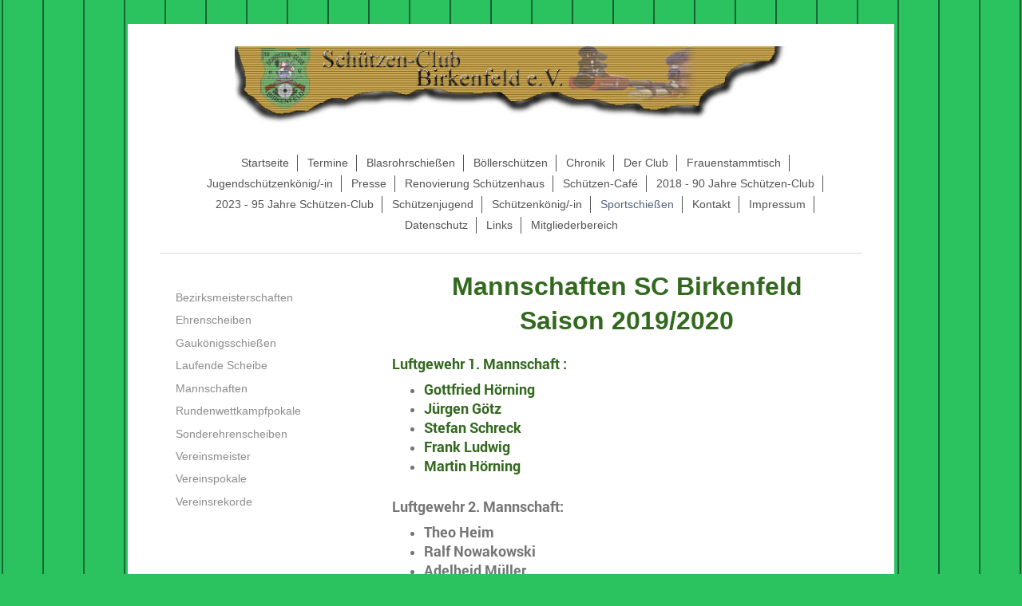

--- FILE ---
content_type: text/html; charset=UTF-8
request_url: https://www.schuetzen-club.de/sportschie%C3%9Fen/
body_size: 6195
content:
<!DOCTYPE html>
<html lang="de"  ><head prefix="og: http://ogp.me/ns# fb: http://ogp.me/ns/fb# business: http://ogp.me/ns/business#">
    <meta http-equiv="Content-Type" content="text/html; charset=utf-8"/>
    <meta name="generator" content="IONOS MyWebsite"/>
        
    <link rel="dns-prefetch" href="//cdn.website-start.de/"/>
    <link rel="dns-prefetch" href="//127.mod.mywebsite-editor.com"/>
    <link rel="dns-prefetch" href="https://127.sb.mywebsite-editor.com/"/>
    <link rel="shortcut icon" href="//cdn.website-start.de/favicon.ico"/>
        <title>Schützenclub Birkenfeld - Sportschießen</title>
    <style type="text/css">@media screen and (max-device-width: 1024px) {.diyw a.switchViewWeb {display: inline !important;}}</style>
    <style type="text/css">@media screen and (min-device-width: 1024px) {
            .mediumScreenDisabled { display:block }
            .smallScreenDisabled { display:block }
        }
        @media screen and (max-device-width: 1024px) { .mediumScreenDisabled { display:none } }
        @media screen and (max-device-width: 568px) { .smallScreenDisabled { display:none } }
                @media screen and (min-width: 1024px) {
            .mobilepreview .mediumScreenDisabled { display:block }
            .mobilepreview .smallScreenDisabled { display:block }
        }
        @media screen and (max-width: 1024px) { .mobilepreview .mediumScreenDisabled { display:none } }
        @media screen and (max-width: 568px) { .mobilepreview .smallScreenDisabled { display:none } }</style>
    <meta name="viewport" content="width=device-width, initial-scale=1, maximum-scale=1, minimal-ui"/>

<meta name="format-detection" content="telephone=no"/>
        <meta name="keywords" content="Angebot, Kompetenz, Beratung"/>
            <meta name="description" content=", Birkenfeld"/>
            <meta name="robots" content="index,follow"/>
        <link href="//cdn.website-start.de/templates/2116/style.css?1758547156484" rel="stylesheet" type="text/css"/>
    <link href="https://www.schuetzen-club.de/s/style/theming.css?1707932543" rel="stylesheet" type="text/css"/>
    <link href="//cdn.website-start.de/app/cdn/min/group/web.css?1758547156484" rel="stylesheet" type="text/css"/>
<link href="//cdn.website-start.de/app/cdn/min/moduleserver/css/de_DE/common,shoppingbasket?1758547156484" rel="stylesheet" type="text/css"/>
    <link href="//cdn.website-start.de/app/cdn/min/group/mobilenavigation.css?1758547156484" rel="stylesheet" type="text/css"/>
    <link href="https://127.sb.mywebsite-editor.com/app/logstate2-css.php?site=9809718&amp;t=1762873097" rel="stylesheet" type="text/css"/>

<script type="text/javascript">
    /* <![CDATA[ */
var stagingMode = '';
    /* ]]> */
</script>
<script src="https://127.sb.mywebsite-editor.com/app/logstate-js.php?site=9809718&amp;t=1762873097"></script>

    <link href="//cdn.website-start.de/templates/2116/print.css?1758547156484" rel="stylesheet" media="print" type="text/css"/>
    <script type="text/javascript">
    /* <![CDATA[ */
    var systemurl = 'https://127.sb.mywebsite-editor.com/';
    var webPath = '/';
    var proxyName = '';
    var webServerName = 'www.schuetzen-club.de';
    var sslServerUrl = 'https://www.schuetzen-club.de';
    var nonSslServerUrl = 'http://www.schuetzen-club.de';
    var webserverProtocol = 'http://';
    var nghScriptsUrlPrefix = '//127.mod.mywebsite-editor.com';
    var sessionNamespace = 'DIY_SB';
    var jimdoData = {
        cdnUrl:  '//cdn.website-start.de/',
        messages: {
            lightBox: {
    image : 'Bild',
    of: 'von'
}

        },
        isTrial: 0,
        pageId: 236103    };
    var script_basisID = "9809718";

    diy = window.diy || {};
    diy.web = diy.web || {};

        diy.web.jsBaseUrl = "//cdn.website-start.de/s/build/";

    diy.context = diy.context || {};
    diy.context.type = diy.context.type || 'web';
    /* ]]> */
</script>

<script type="text/javascript" src="//cdn.website-start.de/app/cdn/min/group/web.js?1758547156484" crossorigin="anonymous"></script><script type="text/javascript" src="//cdn.website-start.de/s/build/web.bundle.js?1758547156484" crossorigin="anonymous"></script><script type="text/javascript" src="//cdn.website-start.de/app/cdn/min/group/mobilenavigation.js?1758547156484" crossorigin="anonymous"></script><script src="//cdn.website-start.de/app/cdn/min/moduleserver/js/de_DE/common,shoppingbasket?1758547156484"></script>
<script type="text/javascript" src="https://cdn.website-start.de/proxy/apps/static/resource/dependencies/"></script><script type="text/javascript">
                    if (typeof require !== 'undefined') {
                        require.config({
                            waitSeconds : 10,
                            baseUrl : 'https://cdn.website-start.de/proxy/apps/static/js/'
                        });
                    }
                </script><script type="text/javascript" src="//cdn.website-start.de/app/cdn/min/group/pfcsupport.js?1758547156484" crossorigin="anonymous"></script>    <meta property="og:type" content="business.business"/>
    <meta property="og:url" content="https://www.schuetzen-club.de/sportschießen/"/>
    <meta property="og:title" content="Schützenclub Birkenfeld - Sportschießen"/>
            <meta property="og:description" content=", Birkenfeld"/>
                <meta property="og:image" content="https://www.schuetzen-club.de/s/misc/logo.jpg?t=1761143889"/>
        <meta property="business:contact_data:country_name" content="Deutschland"/>
    <meta property="business:contact_data:street_address" content="Regiestr. 11"/>
    <meta property="business:contact_data:locality" content="Birkenfeld"/>
    
    <meta property="business:contact_data:email" content="schmittgerhard@outlook.com"/>
    <meta property="business:contact_data:postal_code" content="97834"/>
    <meta property="business:contact_data:phone_number" content=" 9398993891"/>
    
    
</head>


<body class="body diyBgActive  cc-pagemode-default diyfeSidebarLeft diy-market-de_DE" data-pageid="236103" id="page-236103">
    
    <div class="diyw">
        <!-- master-2 -->
<div class="diyweb">
	
<nav id="diyfeMobileNav" class="diyfeCA diyfeCA2" role="navigation">
    <a title="Navigation aufklappen/zuklappen">Navigation aufklappen/zuklappen</a>
    <ul class="mainNav1"><li class=" hasSubNavigation"><a data-page-id="236176" href="https://www.schuetzen-club.de/" class=" level_1"><span>Startseite</span></a></li><li class=" hasSubNavigation"><a data-page-id="243115" href="https://www.schuetzen-club.de/termine/" class=" level_1"><span>Termine</span></a></li><li class=" hasSubNavigation"><a data-page-id="236184" href="https://www.schuetzen-club.de/blasrohrschießen/" class=" level_1"><span>Blasrohrschießen</span></a></li><li class=" hasSubNavigation"><a data-page-id="236185" href="https://www.schuetzen-club.de/böllerschützen/" class=" level_1"><span>Böllerschützen</span></a></li><li class=" hasSubNavigation"><a data-page-id="246896" href="https://www.schuetzen-club.de/chronik/" class=" level_1"><span>Chronik</span></a><span class="diyfeDropDownSubOpener">&nbsp;</span><div class="diyfeDropDownSubList diyfeCA diyfeCA3"><ul class="mainNav2"><li class=" hasSubNavigation"><a data-page-id="337159" href="https://www.schuetzen-club.de/chronik/2025/" class=" level_2"><span>2025</span></a></li><li class=" hasSubNavigation"><a data-page-id="334345" href="https://www.schuetzen-club.de/chronik/2024/" class=" level_2"><span>2024</span></a></li><li class=" hasSubNavigation"><a data-page-id="330625" href="https://www.schuetzen-club.de/chronik/2023/" class=" level_2"><span>2023</span></a></li><li class=" hasSubNavigation"><a data-page-id="327156" href="https://www.schuetzen-club.de/chronik/2022/" class=" level_2"><span>2022</span></a></li><li class=" hasSubNavigation"><a data-page-id="325917" href="https://www.schuetzen-club.de/chronik/2021/" class=" level_2"><span>2021</span></a></li><li class=" hasSubNavigation"><a data-page-id="314662" href="https://www.schuetzen-club.de/chronik/2020/" class=" level_2"><span>2020</span></a></li><li class=" hasSubNavigation"><a data-page-id="304383" href="https://www.schuetzen-club.de/chronik/2019/" class=" level_2"><span>2019</span></a></li><li class=" hasSubNavigation"><a data-page-id="304384" href="https://www.schuetzen-club.de/chronik/2018/" class=" level_2"><span>2018</span></a></li><li class=" hasSubNavigation"><a data-page-id="304385" href="https://www.schuetzen-club.de/chronik/2017/" class=" level_2"><span>2017</span></a></li><li class=" hasSubNavigation"><a data-page-id="333332" href="https://www.schuetzen-club.de/chronik/1963/" class=" level_2"><span>1963</span></a></li><li class=" hasSubNavigation"><a data-page-id="333331" href="https://www.schuetzen-club.de/chronik/1958/" class=" level_2"><span>1958</span></a></li><li class=" hasSubNavigation"><a data-page-id="333330" href="https://www.schuetzen-club.de/chronik/1956/" class=" level_2"><span>1956</span></a></li><li class=" hasSubNavigation"><a data-page-id="333329" href="https://www.schuetzen-club.de/chronik/1933/" class=" level_2"><span>1933</span></a></li><li class=" hasSubNavigation"><a data-page-id="333328" href="https://www.schuetzen-club.de/chronik/1928/" class=" level_2"><span>1928</span></a></li></ul></div></li><li class=" hasSubNavigation"><a data-page-id="236172" href="https://www.schuetzen-club.de/der-club/" class=" level_1"><span>Der Club</span></a><span class="diyfeDropDownSubOpener">&nbsp;</span><div class="diyfeDropDownSubList diyfeCA diyfeCA3"><ul class="mainNav2"><li class=" hasSubNavigation"><a data-page-id="303357" href="https://www.schuetzen-club.de/der-club/beitrittserklärung/" class=" level_2"><span>Beitrittserklärung</span></a></li><li class=" hasSubNavigation"><a data-page-id="303360" href="https://www.schuetzen-club.de/der-club/datenschutz-mitglied/" class=" level_2"><span>Datenschutz Mitglied</span></a></li><li class=" hasSubNavigation"><a data-page-id="303366" href="https://www.schuetzen-club.de/der-club/ehrenmitglieder/" class=" level_2"><span>Ehrenmitglieder</span></a></li><li class=" hasSubNavigation"><a data-page-id="303365" href="https://www.schuetzen-club.de/der-club/ehrenschützenmeister/" class=" level_2"><span>Ehrenschützenmeister</span></a></li><li class=" hasSubNavigation"><a data-page-id="243530" href="https://www.schuetzen-club.de/der-club/satzung/" class=" level_2"><span>Satzung</span></a></li><li class=" hasSubNavigation"><a data-page-id="243497" href="https://www.schuetzen-club.de/der-club/schützenhaus-stadl/" class=" level_2"><span>Schützenhaus/Stadl</span></a></li><li class=" hasSubNavigation"><a data-page-id="243527" href="https://www.schuetzen-club.de/der-club/schützenlied/" class=" level_2"><span>Schützenlied</span></a></li><li class=" hasSubNavigation"><a data-page-id="330163" href="https://www.schuetzen-club.de/der-club/schützenmeister/" class=" level_2"><span>Schützenmeister</span></a></li><li class=" hasSubNavigation"><a data-page-id="255879" href="https://www.schuetzen-club.de/der-club/verstorbene-mitglieder/" class=" level_2"><span>Verstorbene Mitglieder</span></a></li><li class=" hasSubNavigation"><a data-page-id="243176" href="https://www.schuetzen-club.de/der-club/vorstandschaft/" class=" level_2"><span>Vorstandschaft</span></a></li></ul></div></li><li class=" hasSubNavigation"><a data-page-id="312287" href="https://www.schuetzen-club.de/frauenstammtisch/" class=" level_1"><span>Frauenstammtisch</span></a></li><li class=" hasSubNavigation"><a data-page-id="247231" href="https://www.schuetzen-club.de/jugendschützenkönig-in/" class=" level_1"><span>Jugendschützenkönig/-in</span></a></li><li class=" hasSubNavigation"><a data-page-id="308850" href="https://www.schuetzen-club.de/presse/" class=" level_1"><span>Presse</span></a></li><li class=" hasSubNavigation"><a data-page-id="255031" href="https://www.schuetzen-club.de/renovierung-schützenhaus/" class=" level_1"><span>Renovierung Schützenhaus</span></a></li><li class=" hasSubNavigation"><a data-page-id="290774" href="https://www.schuetzen-club.de/schützen-café/" class=" level_1"><span>Schützen-Café</span></a><span class="diyfeDropDownSubOpener">&nbsp;</span><div class="diyfeDropDownSubList diyfeCA diyfeCA3"><ul class="mainNav2"><li class=" hasSubNavigation"><a data-page-id="335327" href="https://www.schuetzen-club.de/schützen-café/2024/" class=" level_2"><span>2024</span></a></li><li class=" hasSubNavigation"><a data-page-id="332259" href="https://www.schuetzen-club.de/schützen-café/2023/" class=" level_2"><span>2023</span></a></li><li class=" hasSubNavigation"><a data-page-id="315541" href="https://www.schuetzen-club.de/schützen-café/2020/" class=" level_2"><span>2020</span></a></li><li class=" hasSubNavigation"><a data-page-id="304988" href="https://www.schuetzen-club.de/schützen-café/2019/" class=" level_2"><span>2019</span></a></li></ul></div></li><li class=" hasSubNavigation"><a data-page-id="251966" href="https://www.schuetzen-club.de/2018-90-jahre-schützen-club/" class=" level_1"><span>2018 - 90 Jahre Schützen-Club</span></a></li><li class=" hasSubNavigation"><a data-page-id="333333" href="https://www.schuetzen-club.de/2023-95-jahre-schützen-club/" class=" level_1"><span>2023 - 95 Jahre Schützen-Club</span></a></li><li class=" hasSubNavigation"><a data-page-id="236183" href="https://www.schuetzen-club.de/schützenjugend/" class=" level_1"><span>Schützenjugend</span></a></li><li class=" hasSubNavigation"><a data-page-id="236177" href="https://www.schuetzen-club.de/schützenkönig-in/" class=" level_1"><span>Schützenkönig/-in</span></a></li><li class="current hasSubNavigation"><a data-page-id="236103" href="https://www.schuetzen-club.de/sportschießen/" class="current level_1"><span>Sportschießen</span></a><span class="diyfeDropDownSubOpener">&nbsp;</span><div class="diyfeDropDownSubList diyfeCA diyfeCA3"><ul class="mainNav2"><li class=" hasSubNavigation"><a data-page-id="313766" href="https://www.schuetzen-club.de/sportschießen/bezirksmeisterschaften/" class=" level_2"><span>Bezirksmeisterschaften</span></a></li><li class=" hasSubNavigation"><a data-page-id="255929" href="https://www.schuetzen-club.de/sportschießen/ehrenscheiben/" class=" level_2"><span>Ehrenscheiben</span></a></li><li class=" hasSubNavigation"><a data-page-id="256253" href="https://www.schuetzen-club.de/sportschießen/gaukönigsschießen/" class=" level_2"><span>Gaukönigsschießen</span></a></li><li class=" hasSubNavigation"><a data-page-id="246882" href="https://www.schuetzen-club.de/sportschießen/laufende-scheibe/" class=" level_2"><span>Laufende Scheibe</span></a></li><li class=" hasSubNavigation"><a data-page-id="283978" href="https://www.schuetzen-club.de/sportschießen/mannschaften/" class=" level_2"><span>Mannschaften</span></a></li><li class=" hasSubNavigation"><a data-page-id="256267" href="https://www.schuetzen-club.de/sportschießen/rundenwettkampfpokale/" class=" level_2"><span>Rundenwettkampfpokale</span></a></li><li class=" hasSubNavigation"><a data-page-id="256268" href="https://www.schuetzen-club.de/sportschießen/sonderehrenscheiben/" class=" level_2"><span>Sonderehrenscheiben</span></a></li><li class=" hasSubNavigation"><a data-page-id="256305" href="https://www.schuetzen-club.de/sportschießen/vereinsmeister/" class=" level_2"><span>Vereinsmeister</span></a></li><li class=" hasSubNavigation"><a data-page-id="256657" href="https://www.schuetzen-club.de/sportschießen/vereinspokale/" class=" level_2"><span>Vereinspokale</span></a></li><li class=" hasSubNavigation"><a data-page-id="255928" href="https://www.schuetzen-club.de/sportschießen/vereinsrekorde/" class=" level_2"><span>Vereinsrekorde</span></a></li></ul></div></li><li class=" hasSubNavigation"><a data-page-id="236104" href="https://www.schuetzen-club.de/kontakt/" class=" level_1"><span>Kontakt</span></a></li><li class=" hasSubNavigation"><a data-page-id="236105" href="https://www.schuetzen-club.de/impressum/" class=" level_1"><span>Impressum</span></a></li><li class=" hasSubNavigation"><a data-page-id="294660" href="https://www.schuetzen-club.de/datenschutz/" class=" level_1"><span>Datenschutz</span></a></li><li class=" hasSubNavigation"><a data-page-id="243803" href="https://www.schuetzen-club.de/links/" class=" level_1"><span>Links</span></a></li><li class=" hasSubNavigation"><a data-page-id="305288" href="https://www.schuetzen-club.de/mitgliederbereich/" class=" level_1"><span>Mitgliederbereich</span></a></li></ul></nav>
	<div class="diywebLogo">
		<div class="diywebLiveArea">
			<div class="diywebMainGutter">
				<div class="diyfeGE diyfeCA1">
						
    <style type="text/css" media="all">
        /* <![CDATA[ */
                .diyw #website-logo {
            text-align: center !important;
                        padding: 18px 0;
                    }
        
                /* ]]> */
    </style>

    <div id="website-logo">
            <a href="https://www.schuetzen-club.de/"><img class="website-logo-image" width="692" src="https://www.schuetzen-club.de/s/misc/logo.jpg?t=1761143889" alt=""/></a>

            
            </div>


				</div>
			</div>
		</div>
	</div>
	<div class="diywebNav diywebNavMain diywebNav1 diywebNavHorizontal">
		<div class="diywebLiveArea">
			<div class="diywebMainGutter">
				<div class="diyfeGE diyfeCA diyfeCA2">
					<div class="diywebGutter">
						<div class="webnavigation"><ul id="mainNav1" class="mainNav1"><li class="navTopItemGroup_1"><a data-page-id="236176" href="https://www.schuetzen-club.de/" class="level_1"><span>Startseite</span></a></li><li class="navTopItemGroup_2"><a data-page-id="243115" href="https://www.schuetzen-club.de/termine/" class="level_1"><span>Termine</span></a></li><li class="navTopItemGroup_3"><a data-page-id="236184" href="https://www.schuetzen-club.de/blasrohrschießen/" class="level_1"><span>Blasrohrschießen</span></a></li><li class="navTopItemGroup_4"><a data-page-id="236185" href="https://www.schuetzen-club.de/böllerschützen/" class="level_1"><span>Böllerschützen</span></a></li><li class="navTopItemGroup_5"><a data-page-id="246896" href="https://www.schuetzen-club.de/chronik/" class="level_1"><span>Chronik</span></a></li><li class="navTopItemGroup_6"><a data-page-id="236172" href="https://www.schuetzen-club.de/der-club/" class="level_1"><span>Der Club</span></a></li><li class="navTopItemGroup_7"><a data-page-id="312287" href="https://www.schuetzen-club.de/frauenstammtisch/" class="level_1"><span>Frauenstammtisch</span></a></li><li class="navTopItemGroup_8"><a data-page-id="247231" href="https://www.schuetzen-club.de/jugendschützenkönig-in/" class="level_1"><span>Jugendschützenkönig/-in</span></a></li><li class="navTopItemGroup_9"><a data-page-id="308850" href="https://www.schuetzen-club.de/presse/" class="level_1"><span>Presse</span></a></li><li class="navTopItemGroup_10"><a data-page-id="255031" href="https://www.schuetzen-club.de/renovierung-schützenhaus/" class="level_1"><span>Renovierung Schützenhaus</span></a></li><li class="navTopItemGroup_11"><a data-page-id="290774" href="https://www.schuetzen-club.de/schützen-café/" class="level_1"><span>Schützen-Café</span></a></li><li class="navTopItemGroup_12"><a data-page-id="251966" href="https://www.schuetzen-club.de/2018-90-jahre-schützen-club/" class="level_1"><span>2018 - 90 Jahre Schützen-Club</span></a></li><li class="navTopItemGroup_13"><a data-page-id="333333" href="https://www.schuetzen-club.de/2023-95-jahre-schützen-club/" class="level_1"><span>2023 - 95 Jahre Schützen-Club</span></a></li><li class="navTopItemGroup_14"><a data-page-id="236183" href="https://www.schuetzen-club.de/schützenjugend/" class="level_1"><span>Schützenjugend</span></a></li><li class="navTopItemGroup_15"><a data-page-id="236177" href="https://www.schuetzen-club.de/schützenkönig-in/" class="level_1"><span>Schützenkönig/-in</span></a></li><li class="navTopItemGroup_16"><a data-page-id="236103" href="https://www.schuetzen-club.de/sportschießen/" class="current level_1"><span>Sportschießen</span></a></li><li class="navTopItemGroup_17"><a data-page-id="236104" href="https://www.schuetzen-club.de/kontakt/" class="level_1"><span>Kontakt</span></a></li><li class="navTopItemGroup_18"><a data-page-id="236105" href="https://www.schuetzen-club.de/impressum/" class="level_1"><span>Impressum</span></a></li><li class="navTopItemGroup_19"><a data-page-id="294660" href="https://www.schuetzen-club.de/datenschutz/" class="level_1"><span>Datenschutz</span></a></li><li class="navTopItemGroup_20"><a data-page-id="243803" href="https://www.schuetzen-club.de/links/" class="level_1"><span>Links</span></a></li><li class="navTopItemGroup_21"><a data-page-id="305288" href="https://www.schuetzen-club.de/mitgliederbereich/" class="level_1"><span>Mitgliederbereich</span></a></li></ul></div>
					</div>
				</div>
			</div>
		</div>
	</div>
	<div class="diywebContent">
		<div class="diywebLiveArea">
			<div class="diywebMainGutter">
	<div id="diywebAppContainer1st"></div>
				<div class="diyfeGridGroup diyfeCA diyfeCA1">
					<div class="diywebMain diyfeGE">
						<div class="diywebGutter">
							
        <div id="content_area">
        	<div id="content_start"></div>
        	
        
        <div id="matrix_548324" class="sortable-matrix" data-matrixId="548324"><div class="n module-type-text diyfeLiveArea "> <h1 align="center" style="text-align:center;"><strong><span style="color:#32691E;"><span style="font-size:24.0pt;">Mannschaften SC Birkenfeld</span></span></strong></h1>
<h1 align="center" style="text-align:center;"><strong><span style="color:#32691E;"><span style="font-size:24.0pt;">Saison 2019/2020</span></span></strong></h1>
<p> </p>
<p><span style="color:#32691E;"><span style="font-size:18px;">Luftgewehr 1. Mannschaft :</span></span></p>
<ul>
<li><span style="color:#32691E;"><span style="font-size:18px;">Gottfried Hörning</span></span></li>
<li><span style="color:#32691E;"><span style="font-size:18px;">Jürgen Götz</span></span></li>
<li><span style="color:#32691E;"><span style="font-size:18px;">Stefan Schreck</span></span></li>
<li><span style="color:#32691E;"><span style="font-size:18px;">Frank Ludwig</span></span></li>
<li><span style="color:#32691E;"><span style="font-size:18px;">Martin Hörning</span></span></li>
</ul>
<p> </p>
<p><span style="font-size:18px;">Luftgewehr 2. Mannschaft:</span></p>
<ul>
<li><span style="font-size:18px;">Theo Heim</span></li>
<li><span style="font-size:18px;">Ralf Nowakowski</span></li>
<li><span style="font-size:18px;">Adelheid Müller</span></li>
<li><span style="font-size:18px;">Elena Lang</span></li>
<li><span style="font-size:18px;">Christian Müller</span></li>
<li><span style="font-size:18px;">Klaus Lang</span></li>
<li><span style="font-size:18px;">Marvin Samer</span></li>
</ul>
<p><span style="font-size:18px;">Ersatzschütze:</span></p>
<ul>
<li><span style="font-size:18px;">Florian Hörning</span></li>
</ul>
<p> </p>
<p><span style="color:#32691E;"><span style="font-size:18px;">Luftpistole 1. Mannschaft :</span></span></p>
<ul>
<li><span style="color:#32691E;"><span style="font-size:18px;">Michael Müller</span></span></li>
<li><span style="color:#32691E;"><span style="font-size:18px;">Gerd Gerberich</span></span></li>
<li><span style="color:#32691E;"><span style="font-size:18px;">Ralf Nowakowski</span></span></li>
<li><span style="color:#32691E;"><span style="font-size:18px;">Christian Müller</span></span></li>
<li><span style="color:#32691E;"><span style="font-size:18px;">Felix Hörning</span></span></li>
<li><span style="color:#32691E;"><span style="font-size:18px;">Marco Endres</span></span></li>
<li><span style="color:#32691E;"><span style="font-size:18px;">Gottfried Hörning</span></span></li>
</ul>
<p> </p>
<p> </p>
<p><span style="font-size:18px;">Luftpistole 2. Mannschaft:</span></p>
<ul>
<li><span style="font-size:18px;">Theo Heim</span></li>
<li><span style="font-size:18px;">Arno Baumann</span></li>
<li><span style="font-size:18px;">Stefan Konrad</span></li>
<li><span style="font-size:18px;">Jonas Hörning</span></li>
<li><span style="font-size:18px;">Klaus Lang</span></li>
</ul>
<p><span style="font-size:18px;">Ersatzschützen :</span></p>
<ul>
<li><span style="font-size:18px;">Joachim Mahler</span></li>
<li><span style="font-size:18px;">Leon Mahler</span></li>
<li><span style="font-size:18px;">Noah Rauch</span></li>
</ul>
<p> </p>
<p><span style="font-size:18px;"><strong>J<span style="color:#03579B;">ugendmannschaft:</span></strong></span></p>
<ul>
<li><span style="color:#03579B;"><span style="font-size:18px;">Leon Mahler</span></span></li>
<li><span style="color:#03579B;"><span style="font-size:18px;">Noah Rauch</span></span></li>
<li><span style="color:#03579B;"><span style="font-size:18px;">Luca Hörning</span></span></li>
<li><span style="color:#03579B;"><span style="font-size:18px;">Jonas Krämer</span></span></li>
<li><span style="color:#03579B;"><span style="font-size:18px;">Pauline Rauch</span></span></li>
</ul>
<p> </p>
<p><span style="color:#B71C1C;"><span style="font-size:18px;">Blasrohr 1. Mannschaft:</span></span></p>
<ul>
<li><span style="color:#B71C1C;"><span style="font-size:18px;">Joachim Mahler</span></span></li>
<li><span style="color:#B71C1C;"><span style="font-size:18px;">Leon Mahler</span></span></li>
<li><span style="color:#B71C1C;"><span style="font-size:18px;">Matthias Gehrig</span></span></li>
<li><span style="color:#B71C1C;"><span style="font-size:18px;">Reiner Öhrlein</span></span></li>
</ul>
<p> </p>
<p> </p>
<p><span style="color:#B71C1C;"><span style="font-size:18px;">Blasrohr 2. Mannschaft :</span></span></p>
<ul>
<li><span style="color:#B71C1C;"><span style="font-size:18px;">Gottfried Hörning</span></span></li>
<li><span style="color:#B71C1C;"><span style="font-size:18px;">Luca Hörning</span></span></li>
<li><span style="color:#B71C1C;"><span style="font-size:18px;">Theo Heim</span></span></li>
<li><span style="color:#B71C1C;"><span style="font-size:18px;">Christian Rauch</span></span></li>
<li><span style="color:#B71C1C;"><span style="font-size:18px;">Pauline Rauch</span></span></li>
</ul>
<p> </p>
<p> </p>
<p><span style="color:#B71C1C;"><span style="font-size:18px;">Blasrohr 3. Mannschaft:</span></span></p>
<ul>
<li><span style="color:#B71C1C;"><span style="font-size:18px;">Martina Gerberich</span></span></li>
<li><span style="color:#B71C1C;"><span style="font-size:18px;">Gerd Gerberich</span></span></li>
<li><span style="color:#B71C1C;"><span style="font-size:18px;">Johanna Stumm</span></span></li>
<li><span style="color:#B71C1C;"><span style="font-size:18px;">Lilien Freisinger</span></span></li>
<li><span style="color:#B71C1C;"><span style="font-size:18px;">Alexandra Freisinger</span></span></li>
</ul> </div><div class="n module-type-hr diyfeLiveArea "> <div style="padding: 18px 0px">
    <div class="hr"></div>
</div>
 </div><div class="n module-type-text diyfeLiveArea "> <h1 align="center" style="text-align:center;"><strong><span style="color:#32691E;"><span style="font-size:24.0pt;">Mannschaften SC Birkenfeld</span></span></strong></h1>
<h1 align="center" style="text-align:center;"><strong><span style="color:#32691E;"><span style="font-size:24.0pt;">Saison 2018/19</span></span></strong></h1>
<p> </p>
<p><span style="font-size:20px;"><span style="color:#32691E;"><strong>Luftgewehr:</strong></span></span></p>
<p> </p>
<p><span style="color:#32691E;"><strong><span style="font-size:14.0pt;">1. Mannschaft:   Gottfried Hörning</span></strong></span></p>
<p><span style="color:#32691E;"><span style="font-size:14.0pt;">                             
Jürgen Götz</span></span></p>
<p style="margin-left:106.2pt;"><span style="color:#32691E;"><span style="font-size:14.0pt;">Stefan Schreck</span></span></p>
<p style="margin-left:70.8pt;text-indent:35.4pt;"><span style="color:#32691E;"><span style="font-size:14.0pt;">Frank Ludwig</span></span></p>
<p style="margin-left:106.2pt;"><span style="color:#32691E;"><span style="font-size:14.0pt;">Martin Hörning</span></span></p>
<p> </p>
<p><span style="color:#32691E;"><strong><span style="font-size:14.0pt;">2. Mannschaft:   Theo Heim</span></strong></span></p>
<p style="margin-left:70.8pt;text-indent:35.4pt;"><span style="color:#32691E;"><span style="font-size:14.0pt;">Ralf Nowakowski</span></span></p>
<p style="margin-left:70.8pt;text-indent:35.4pt;"><span style="color:#32691E;"><span style="font-size:14.0pt;">Adelheid Müller</span></span></p>
<p style="margin-left:70.8pt;text-indent:35.4pt;"><span style="color:#32691E;"><span style="font-size:14.0pt;">Elena Lang</span></span></p>
<p style="margin-left:106.2pt;"><span style="color:#32691E;"><span style="font-size:14.0pt;">Christian Müller</span></span></p>
<p style="margin-left:106.2pt;"><span style="color:#32691E;"><span style="font-size:14.0pt;">Klaus Lang</span></span></p>
<p style="margin-left:106.2pt;"> </p>
<p><span style="color:#32691E;"><strong><span style="font-size:14.0pt;">Ersatzschütze:</span></strong>     <span style="font-size:14.0pt;">Florian Hörning</span></span></p>
<p style="margin-left:70.8pt;text-indent:35.4pt;"> </p>
<p><span style="font-size:20px;"><span style="color:#32691E;"><strong>Luftpistole:</strong></span></span></p>
<p> </p>
<p><span style="color:#32691E;"><strong><span style="font-size:14.0pt;">1. Mannschaft:    Gottfried Hörning</span></strong></span></p>
<p style="margin-left:106.2pt;text-indent:.15pt;"><span style="color:#32691E;"><span style="font-size:14.0pt;"> Felix Hörning</span></span></p>
<p><span style="color:#32691E;"><span style="font-size:14.0pt;">                              
Michael Müller</span></span></p>
<p><span style="color:#32691E;">                                
     <span style="font-size:14.0pt;">Klaus Lang</span></span></p>
<p><span style="color:#32691E;"><span style="font-size:14.0pt;">                              
Stephan Eisert</span></span></p>
<p> </p>
<p><span style="color:#32691E;"><strong><span style="font-size:14.0pt;">2. Mannschaft:    Theo Heim</span></strong></span></p>
<p style="text-indent:35.4pt;"><span style="color:#32691E;"><span style="font-size:14.0pt;">                     Arno  Baumann</span></span></p>
<p style="margin-left:70.8pt;text-indent:35.4pt;"><span style="color:#32691E;"><span style="font-size:14.0pt;"> Stefan Konrad</span></span></p>
<p><span style="color:#32691E;"><span style="font-size:14.0pt;">                              
Gerd Gerberich</span></span></p>
<p><span style="color:#32691E;">                                    
<span style="font-size:14.0pt;">Jonas Hörning</span></span></p>
<h2> </h2>
<h2><span style="color:#32691E;"><span style="font-size:18px;"><strong>Jugend:</strong></span></span></h2>
<p> </p>
<p><span style="color:#32691E;"><strong><span style="font-size:14.0pt;">1. Mannschaft:   Joachim Mahler</span></strong></span></p>
<p style="margin-left:70.8pt;text-indent:35.4pt;"><span style="color:#32691E;"><span style="font-size:14.0pt;">Marvin Samer</span></span></p>
<p style="margin-left:70.8pt;text-indent:35.4pt;"><span style="color:#32691E;"><span style="font-size:14.0pt;">Leon Mahler</span></span></p>
<p style="margin-left:70.8pt;text-indent:35.4pt;"><span style="color:#32691E;"><span style="font-size:14.0pt;">Noah Rauch</span></span></p>
<p style="margin-left:70.8pt;text-indent:35.4pt;"><span style="color:#32691E;"><span style="font-size:14.0pt;">Luca Hörning</span></span></p> </div><div class="n module-type-spacer diyfeLiveArea "> <div class="the-spacer id6158210" style="height: 25px;">
</div>
 </div><div class="n module-type-spacer diyfeLiveArea "> <div class="the-spacer id5877909" style="height: 10px;">
</div>
 </div><div class="n module-type-spacer diyfeLiveArea "> <div class="the-spacer id5877911" style="height: 30px;">
</div>
 </div></div>
        
        
        </div>
						</div>
					</div>
					<div class="diywebSecondary diyfeGE diyfeCA diyfeCA3">
						<div class="diywebNav diywebNav23 diywebHideOnSmall">
							<div class="diyfeGE">
								<div class="diywebGutter">
									<div class="webnavigation"><ul id="mainNav2" class="mainNav2"><li class="navTopItemGroup_0"><a data-page-id="313766" href="https://www.schuetzen-club.de/sportschießen/bezirksmeisterschaften/" class="level_2"><span>Bezirksmeisterschaften</span></a></li><li class="navTopItemGroup_0"><a data-page-id="255929" href="https://www.schuetzen-club.de/sportschießen/ehrenscheiben/" class="level_2"><span>Ehrenscheiben</span></a></li><li class="navTopItemGroup_0"><a data-page-id="256253" href="https://www.schuetzen-club.de/sportschießen/gaukönigsschießen/" class="level_2"><span>Gaukönigsschießen</span></a></li><li class="navTopItemGroup_0"><a data-page-id="246882" href="https://www.schuetzen-club.de/sportschießen/laufende-scheibe/" class="level_2"><span>Laufende Scheibe</span></a></li><li class="navTopItemGroup_0"><a data-page-id="283978" href="https://www.schuetzen-club.de/sportschießen/mannschaften/" class="level_2"><span>Mannschaften</span></a></li><li class="navTopItemGroup_0"><a data-page-id="256267" href="https://www.schuetzen-club.de/sportschießen/rundenwettkampfpokale/" class="level_2"><span>Rundenwettkampfpokale</span></a></li><li class="navTopItemGroup_0"><a data-page-id="256268" href="https://www.schuetzen-club.de/sportschießen/sonderehrenscheiben/" class="level_2"><span>Sonderehrenscheiben</span></a></li><li class="navTopItemGroup_0"><a data-page-id="256305" href="https://www.schuetzen-club.de/sportschießen/vereinsmeister/" class="level_2"><span>Vereinsmeister</span></a></li><li class="navTopItemGroup_0"><a data-page-id="256657" href="https://www.schuetzen-club.de/sportschießen/vereinspokale/" class="level_2"><span>Vereinspokale</span></a></li><li class="navTopItemGroup_0"><a data-page-id="255928" href="https://www.schuetzen-club.de/sportschießen/vereinsrekorde/" class="level_2"><span>Vereinsrekorde</span></a></li></ul></div>
								</div>
							</div>
						</div>
						<div class="diywebSidebar">
							<div class="diyfeGE">
								<div class="diywebGutter">
									<div id="matrix_548323" class="sortable-matrix" data-matrixId="548323"></div>
								</div>
							</div>
						</div>
					</div>
				</div>
			</div>
		</div>
	</div>
	<div class="diywebFooter">
		<div class="diywebLiveArea">
			<div class="diywebMainGutter">
				<div class="diyfeGE diyfeCA diyfeCA4">
					<div class="diywebGutter">
						<div id="contentfooter">
    <div class="leftrow">
                        <a rel="nofollow" href="javascript:window.print();">
                    <img class="inline" height="14" width="18" src="//cdn.website-start.de/s/img/cc/printer.gif" alt=""/>
                    Druckversion                </a> <span class="footer-separator">|</span>
                <a href="https://www.schuetzen-club.de/sitemap/">Sitemap</a>
                        <br/> © Gerhard Schmitt
            </div>
    <script type="text/javascript">
        window.diy.ux.Captcha.locales = {
            generateNewCode: 'Neuen Code generieren',
            enterCode: 'Bitte geben Sie den Code ein'
        };
        window.diy.ux.Cap2.locales = {
            generateNewCode: 'Neuen Code generieren',
            enterCode: 'Bitte geben Sie den Code ein'
        };
    </script>
    <div class="rightrow">
                    <span class="loggedout">
                <a rel="nofollow" id="login" href="https://login.1and1-editor.com/9809718/www.schuetzen-club.de/de?pageId=236103">
                    Login                </a>
            </span>
                <p><a class="diyw switchViewWeb" href="javascript:switchView('desktop');">Webansicht</a><a class="diyw switchViewMobile" href="javascript:switchView('mobile');">Mobile-Ansicht</a></p>
                <span class="loggedin">
            <a rel="nofollow" id="logout" href="https://127.sb.mywebsite-editor.com/app/cms/logout.php">Logout</a> <span class="footer-separator">|</span>
            <a rel="nofollow" id="edit" href="https://127.sb.mywebsite-editor.com/app/9809718/236103/">Seite bearbeiten</a>
        </span>
    </div>
</div>
            <div id="loginbox" class="hidden">
                <script type="text/javascript">
                    /* <![CDATA[ */
                    function forgotpw_popup() {
                        var url = 'https://passwort.1und1.de/xml/request/RequestStart';
                        fenster = window.open(url, "fenster1", "width=600,height=400,status=yes,scrollbars=yes,resizable=yes");
                        // IE8 doesn't return the window reference instantly or at all.
                        // It may appear the call failed and fenster is null
                        if (fenster && fenster.focus) {
                            fenster.focus();
                        }
                    }
                    /* ]]> */
                </script>
                                <img class="logo" src="//cdn.website-start.de/s/img/logo.gif" alt="IONOS" title="IONOS"/>

                <div id="loginboxOuter"></div>
            </div>
        

					</div>
				</div>
			</div>
		</div>
	</div>
</div>    </div>

            <div id="mobile-infobar-spacer"></div>
<table id="mobile-infobar" class="light"><tbody><tr>
                <td class="mobile-infobar-button mobile-infobar-button-email" style="width: 50%"><a href="mailto:schmittgerhard@outlook.com" class="mobile-infobar-link">
            <span class="mobile-infobar-icon-box">
                <svg xmlns="http://www.w3.org/2000/svg" class="mobile-infobar-icon" preserveAspectRatio="xMidYMid"><path d="M13.472 7.327L20 .8v12.89l-6.528-6.363zm-4.735.158L1.252 0h17.47l-7.485 7.485c-.69.69-1.81.69-2.5 0zM0 13.667V.83l6.502 6.5L0 13.668zM1.192 14l6.066-5.912 1.288 1.288c.795.794 2.083.794 2.878 0l1.293-1.293L18.79 14H1.19z"/></svg>
            </span><br/>
            <span class="mobile-infobar-text">E-Mail</span>
        </a></td>
                <td class="mobile-infobar-button mobile-infobar-button-address" style="width: 50%"><a href="https://maps.apple.com/?daddr=Regiestr.+11%2C+Birkenfeld%2C+97834" class="mobile-infobar-link">
            <span class="mobile-infobar-icon-box">
                <svg xmlns="http://www.w3.org/2000/svg" class="mobile-infobar-icon" preserveAspectRatio="xMidYMid"><path d="M19.692 10.738l-8.954 8.954c-.412.412-1.08.412-1.492 0L.292 10.738c-.412-.412-.412-1.08 0-1.492L9.246.292c.412-.412 1.08-.412 1.492 0l8.954 8.954c.412.412.412 1.08 0 1.492zM12 6v2H8c-.552 0-1 .448-1 1v5c0 .552.448 1 1 1s1-.448 1-1v-4h3v2l3-3-3-3z"/></svg>
            </span><br/>
            <span class="mobile-infobar-text">Anfahrt</span>
        </a></td>
    </tr></tbody></table>

    
    </body>


<!-- rendered at Wed, 22 Oct 2025 16:38:09 +0200 -->
</html>
